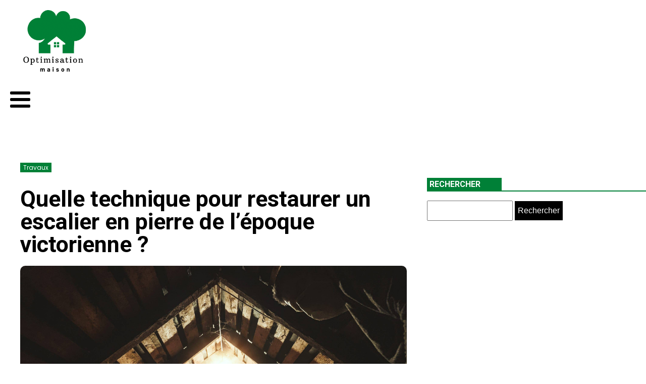

--- FILE ---
content_type: text/css; charset=utf-8
request_url: https://optimisationmaison.fr/wp-content/cache/min/1/wp-content/uploads/oxygen/css/22.css?ver=1748933582
body_size: -335
content:
#div_block-29-29{width:65%}#div_block-30-29{width:35%}@media (max-width:991px){#new_columns-28-29>.ct-div-block{width:100%!important}}#headline-38-29{font-size:45px;line-height:1;margin-top:30px}#text_block-36-29{font-size:12px;background-color:#008037;padding-left:6px;padding-right:6px;color:#fff;text-transform:capitalize}#image-42-29{margin-top:20px;margin-bottom:20px}

--- FILE ---
content_type: text/css; charset=utf-8
request_url: https://optimisationmaison.fr/wp-content/cache/min/1/wp-content/uploads/oxygen/css/universal.css?ver=1748932434
body_size: 5502
content:
.ct-section{width:100%;background-size:cover;background-repeat:repeat}.ct-section>.ct-section-inner-wrap{display:flex;flex-direction:column;align-items:flex-start}.ct-div-block{display:flex;flex-wrap:nowrap;flex-direction:column;align-items:flex-start}.ct-new-columns{display:flex;width:100%;flex-direction:row;align-items:stretch;justify-content:center;flex-wrap:wrap}.ct-link-text{display:inline-block}.ct-link{display:flex;flex-wrap:wrap;text-align:center;text-decoration:none;flex-direction:column;align-items:center;justify-content:center}.ct-link-button{display:inline-block;text-align:center;text-decoration:none}.ct-link-button{background-color:#1e73be;border:1px solid #1e73be;color:#fff;padding:10px 16px}.ct-image{max-width:100%}.ct-fancy-icon>svg{width:55px;height:55px}.ct-inner-content{width:100%}.ct-slide{display:flex;flex-wrap:wrap;text-align:center;flex-direction:column;align-items:center;justify-content:center}.ct-nestable-shortcode{display:flex;flex-wrap:nowrap;flex-direction:column;align-items:flex-start}.oxy-comments{width:100%;text-align:left}.oxy-comment-form{width:100%}.oxy-login-form{width:100%}.oxy-search-form{width:100%}.oxy-tabs-contents{display:flex;width:100%;flex-wrap:nowrap;flex-direction:column;align-items:flex-start}.oxy-tab{display:flex;flex-wrap:nowrap;flex-direction:column;align-items:flex-start}.oxy-tab-content{display:flex;width:100%;flex-wrap:nowrap;flex-direction:column;align-items:flex-start}.oxy-testimonial{width:100%}.oxy-icon-box{width:100%}.oxy-pricing-box{width:100%}.oxy-posts-grid{width:100%}.oxy-gallery{width:100%}.ct-slider{width:100%}.oxy-tabs{display:flex;flex-wrap:nowrap;flex-direction:row;align-items:stretch}.ct-modal{flex-direction:column;align-items:flex-start}.ct-span{display:inline-block;text-decoration:inherit}.ct-widget{width:100%}.oxy-dynamic-list{width:100%}@media screen and (-ms-high-contrast:active),(-ms-high-contrast:none){.ct-div-block,.oxy-post-content,.ct-text-block,.ct-headline,.oxy-rich-text,.ct-link-text{max-width:100%}img{flex-shrink:0}body *{min-height:1px}}.oxy-testimonial{flex-direction:row;align-items:center}.oxy-testimonial .oxy-testimonial-photo-wrap{order:1}.oxy-testimonial .oxy-testimonial-photo{width:125px;height:125px;margin-right:20px}.oxy-testimonial .oxy-testimonial-photo-wrap,.oxy-testimonial .oxy-testimonial-author-wrap,.oxy-testimonial .oxy-testimonial-content-wrap{align-items:flex-start;text-align:left}.oxy-testimonial .oxy-testimonial-text{margin-bottom:8px;font-size:21px;line-height:1.4;-webkit-font-smoothing:subpixel-antialiased}.oxy-testimonial .oxy-testimonial-author{font-size:18px;-webkit-font-smoothing:subpixel-antialiased}.oxy-testimonial .oxy-testimonial-author-info{font-size:12px;-webkit-font-smoothing:subpixel-antialiased}.oxy-icon-box{text-align:left;flex-direction:column}.oxy-icon-box .oxy-icon-box-icon{margin-bottom:12px;align-self:flex-start}.oxy-icon-box .oxy-icon-box-heading{font-size:21px;margin-bottom:12px}.oxy-icon-box .oxy-icon-box-text{font-size:16px;margin-bottom:12px;align-self:flex-start}.oxy-icon-box .oxy-icon-box-link{margin-top:20px}.oxy-pricing-box .oxy-pricing-box-section{padding-top:20px;padding-left:20px;padding-right:20px;padding-bottom:20px;text-align:center}.oxy-pricing-box .oxy-pricing-box-section.oxy-pricing-box-price{justify-content:center}.oxy-pricing-box .oxy-pricing-box-section.oxy-pricing-box-graphic{justify-content:center}.oxy-pricing-box .oxy-pricing-box-title-title{font-size:48px}.oxy-pricing-box .oxy-pricing-box-title-subtitle{font-size:24px}.oxy-pricing-box .oxy-pricing-box-section.oxy-pricing-box-price{flex-direction:row}.oxy-pricing-box .oxy-pricing-box-currency{font-size:28px}.oxy-pricing-box .oxy-pricing-box-amount-main{font-size:80px;line-height:.7}.oxy-pricing-box .oxy-pricing-box-amount-decimal{font-size:13px}.oxy-pricing-box .oxy-pricing-box-term{font-size:16px}.oxy-pricing-box .oxy-pricing-box-sale-price{font-size:12px;color:rgba(0,0,0,.5);margin-bottom:20px}.oxy-pricing-box .oxy-pricing-box-section.oxy-pricing-box-content{font-size:16px;color:rgba(0,0,0,.5)}.oxy-pricing-box .oxy-pricing-box-section.oxy-pricing-box-cta{justify-content:center}.oxy-progress-bar .oxy-progress-bar-background{background-color:#000;background-image:linear-gradient(-45deg,rgba(255,255,255,.12) 25%,transparent 25%,transparent 50%,rgba(255,255,255,.12) 50%,rgba(255,255,255,.12) 75%,transparent 75%,transparent);animation:none 0s paused}.oxy-progress-bar .oxy-progress-bar-progress-wrap{width:85%}.oxy-progress-bar .oxy-progress-bar-progress{background-color:#6af;padding:40px;animation:none 0s paused,none 0s paused;background-image:linear-gradient(-45deg,rgba(255,255,255,.12) 25%,transparent 25%,transparent 50%,rgba(255,255,255,.12) 50%,rgba(255,255,255,.12) 75%,transparent 75%,transparent)}.oxy-progress-bar .oxy-progress-bar-overlay-text{font-size:30px;font-weight:900;-webkit-font-smoothing:subpixel-antialiased}.oxy-progress-bar .oxy-progress-bar-overlay-percent{font-size:12px}.ct-slider .unslider-nav ol li{border-color:#fff}.ct-slider .unslider-nav ol li.unslider-active{background-color:#fff}.ct-slider .ct-slide{padding:0}.oxy-superbox .oxy-superbox-secondary,.oxy-superbox .oxy-superbox-primary{transition-duration:0.5s}.oxy-shape-divider{width:0;height:0}.oxy_shape_divider svg{width:100%}.oxy-pro-menu .oxy-pro-menu-container:not(.oxy-pro-menu-open-container):not(.oxy-pro-menu-off-canvas-container) .sub-menu{box-shadow:px px px px}.oxy-pro-menu .oxy-pro-menu-show-dropdown .oxy-pro-menu-list .menu-item-has-children>a svg{transition-duration:0.4s}.oxy-pro-menu .oxy-pro-menu-show-dropdown .oxy-pro-menu-list .menu-item-has-children>a div{margin-left:0}.oxy-pro-menu .oxy-pro-menu-mobile-open-icon svg{width:30px;height:30px}.oxy-pro-menu .oxy-pro-menu-mobile-open-icon{padding-top:15px;padding-right:15px;padding-bottom:15px;padding-left:15px}.oxy-pro-menu .oxy-pro-menu-mobile-open-icon,.oxy-pro-menu .oxy-pro-menu-mobile-open-icon svg{transition-duration:0.4s}.oxy-pro-menu .oxy-pro-menu-mobile-close-icon{top:20px;left:20px}.oxy-pro-menu .oxy-pro-menu-mobile-close-icon svg{width:24px;height:24px}.oxy-pro-menu .oxy-pro-menu-mobile-close-icon,.oxy-pro-menu .oxy-pro-menu-mobile-close-icon svg{transition-duration:0.4s}.oxy-pro-menu .oxy-pro-menu-container.oxy-pro-menu-off-canvas-container,.oxy-pro-menu .oxy-pro-menu-container.oxy-pro-menu-open-container{background-color:#fff}.oxy-pro-menu .oxy-pro-menu-off-canvas-container,.oxy-pro-menu .oxy-pro-menu-open-container{background-image:url()}.oxy-pro-menu .oxy-pro-menu-off-canvas-container .oxy-pro-menu-list .menu-item-has-children>a svg,.oxy-pro-menu .oxy-pro-menu-open-container .oxy-pro-menu-list .menu-item-has-children>a svg{font-size:24px}.oxy-pro-menu .oxy-pro-menu-dropdown-links-toggle.oxy-pro-menu-open-container .menu-item-has-children ul,.oxy-pro-menu .oxy-pro-menu-dropdown-links-toggle.oxy-pro-menu-off-canvas-container .menu-item-has-children ul{background-color:rgba(0,0,0,.2);border-top-style:solid}.oxy-pro-menu .oxy-pro-menu-container:not(.oxy-pro-menu-open-container):not(.oxy-pro-menu-off-canvas-container) .oxy-pro-menu-list{flex-direction:row}.oxy-pro-menu .oxy-pro-menu-container .menu-item a{text-align:left;justify-content:flex-start}.oxy-pro-menu .oxy-pro-menu-container.oxy-pro-menu-open-container .menu-item,.oxy-pro-menu .oxy-pro-menu-container.oxy-pro-menu-off-canvas-container .menu-item{align-items:flex-start}.oxy-pro-menu .oxy-pro-menu-off-canvas-container{top:0;bottom:0;right:auto;left:0}.oxy-pro-menu .oxy-pro-menu-container.oxy-pro-menu-open-container .oxy-pro-menu-list .menu-item a,.oxy-pro-menu .oxy-pro-menu-container.oxy-pro-menu-off-canvas-container .oxy-pro-menu-list .menu-item a{text-align:left;justify-content:flex-start}.oxy-site-navigation{--oxynav-brand-color:#4831B0;--oxynav-neutral-color:#FFFFFF;--oxynav-activehover-color:#EFEDF4;--oxynav-background-color:#4831B0;--oxynav-border-radius:0px;--oxynav-other-spacing:8px;--oxynav-transition-duration:0.3s;--oxynav-transition-timing-function:cubic-bezier(.84,.05,.31,.93)}.oxy-site-navigation .oxy-site-navigation__mobile-close-wrapper{text-align:left}.oxy-site-navigation>ul{left:0}.oxy-site-navigation{--oxynav-animation-name:none}.oxy-site-navigation>ul:not(.open)>li[data-cta='true']:nth-last-child(1){background-color:var(--oxynav-brand-color);transition:var(--oxynav-transition-duration);margin-left:var(--oxynav-other-spacing);border:none}.oxy-site-navigation>ul:not(.open)>li[data-cta='true']:nth-last-child(2){background:transparent;border:1px solid currentColor;transition:var(--oxynav-transition-duration);margin-left:var(--oxynav-other-spacing)}.oxy-site-navigation>ul:not(.open)>li[data-cta='true']:nth-last-child(2):not(:hover)>img{filter:invert(0)!important}.oxy-site-navigation>ul:not(.open)>li[data-cta='true']:hover{background-color:var(--oxynav-activehover-color)}.oxy-site-navigation>ul:not(.open)>li[data-cta='true']:nth-last-child(1)>a{color:var(--oxynav-neutral-color)}.oxy-site-navigation>ul:not(.open)>li[data-cta='true']:nth-last-child(2)>a{color:var(--oxynav-brand-color)}.oxy-site-navigation>ul:not(.open)>li[data-cta='true']:hover>a{color:var(--oxynav-brand-color)}.oxy-site-navigation>ul:not(.open)>li[data-cta='true']:nth-last-child(1)>a::after{color:var(--oxynav-neutral-color)}.oxy-site-navigation>ul:not(.open)>li[data-cta='true']:nth-last-child(2)>a::after{color:var(--oxynav-brand-color)}.oxy-site-navigation>ul:not(.open)>li[data-cta='true']:hover>a::after{color:var(--oxynav-brand-color)}.oxy-site-navigation>ul:not(.open)>li[data-cta='true']>ul{display:none}.oxy-site-navigation>ul:not(.open)>li[data-cta='true']>button,.oxy-site-navigation>ul:not(.open)>li[data-cta='true']>ul{display:none}.ct-section-inner-wrap,.oxy-header-container{max-width:1120px}body{font-family:'Poppins'}body{line-height:1.6;font-size:16px;font-weight:400;color:#000}.oxy-nav-menu-hamburger-line{background-color:#000}h1,h2,h3,h4,h5,h6{font-family:'Roboto';font-size:64px}h2,h3,h4,h5,h6{font-size:24px}h3,h4,h5,h6{font-size:21px}h4,h5,h6{font-size:19px}h5,h6{font-size:16px}h6{font-size:14px}a{color:#0008ff;text-decoration:none}a:hover{color:#0008ff;text-decoration:none}.ct-link-text{text-decoration:}.ct-link{text-decoration:}.ct-link-button{border-radius:3px}.ct-section-inner-wrap{padding-top:75px;padding-right:20px;padding-bottom:75px;padding-left:20px}.ct-new-columns>.ct-div-block{padding-top:20px;padding-right:20px;padding-bottom:20px;padding-left:20px}.oxy-header-container{padding-right:20px;padding-left:20px}@media (max-width:992px){.ct-columns-inner-wrap{display:block!important}.ct-columns-inner-wrap:after{display:table;clear:both;content:""}.ct-column{width:100%!important;margin:0!important}.ct-columns-inner-wrap{margin:0!important}}.atomic-primary-heading{color:#2b2c27;font-size:64px;font-weight:400;line-height:1.1;margin-top:0;-webkit-font-smoothing:antialiased;-moz-osx-font-smoothing:grayscale}@media (max-width:767px){.atomic-primary-heading{font-size:56px}}@media (max-width:479px){.atomic-primary-heading{font-size:44px}}.atomic-other-single-content{-webkit-font-smoothing:antialiased;-moz-osx-font-smoothing:grayscale}.atomic-secondary-heading{color:#2b2c27;font-weight:400;font-size:56px;line-height:1.1;-webkit-font-smoothing:antialiased;-moz-osx-font-smoothing:grayscale}@media (max-width:1120px){.atomic-secondary-heading{font-size:52px}}@media (max-width:767px){.atomic-secondary-heading{font-size:44px}}@media (max-width:479px){.atomic-secondary-heading{font-size:40px}}.atomic-subheading{font-family:Roboto;color:#2b2c27;font-size:24px;line-height:1.6;font-weight:200;max-width:480px;-webkit-font-smoothing:antialiased;-moz-osx-font-smoothing:grayscale}@media (max-width:767px){.atomic-subheading{font-size:20px}}@media (max-width:479px){.atomic-subheading{font-size:18px}}.atomic-simple-article-content{-webkit-font-smoothing:antialiased;-moz-osx-font-smoothing:grayscale}.atomic-header-7-text{color:#3b3c38;font-size:14px;font-weight:400;line-height:1.4;text-align:right;-webkit-font-smoothing:antialiased;-moz-osx-font-smoothing:grayscale}@media (max-width:991px){.atomic-header-7-text{margin-top:12px}}.atomic-logo:hover{opacity:1}.atomic-logo{opacity:.8;transition-duration:0.5s;transition-timing-function:ease;transition-property:all}.atomic-medium-button:hover{background-color:#6799b2;color:#fff;border-top-color:#6799b2;border-right-color:#6799b2;border-bottom-color:#6799b2;border-left-color:#6799b2}.atomic-medium-button{background-color:#1e73be;border:1px solid #1e73be;color:#fff}.atomic-medium-button{background-color:#0008ff;color:#fff;font-size:16px;font-weight:700;line-height:1.2;padding-top:15px;padding-right:36px;padding-left:36px;padding-bottom:15px;letter-spacing:.25em;text-align:center;transition-duration:0.5s;transition-timing-function:ease;transition-property:all;border-top-color:#0008ff;border-right-color:#0008ff;border-bottom-color:#0008ff;border-left-color:#0008ff}.atomic-tritary-heading{color:#2b2c27;font-size:36px;font-weight:400;line-height:1.2;-webkit-font-smoothing:antialiased;-moz-osx-font-smoothing:grayscale}@media (max-width:767px){.atomic-tritary-heading{font-size:30px}}.atomic-footer-7-title{color:#fff;font-size:20px;font-weight:500;text-align:left;line-height:1.1;letter-spacing:.15em;margin-bottom:12px;margin-top:8px;-webkit-font-smoothing:antialiased;-moz-osx-font-smoothing:grayscale}.atomic-footer-7-link:hover{color:#fff}.atomic-footer-7-link{color:rgba(255,255,255,.75);font-size:14px;font-weight:400;line-height:1.1;letter-spacing:1px;margin-top:12px;margin-bottom:12px;transition-duration:0.5s;transition-timing-function:ease;transition-property:all;-webkit-font-smoothing:antialiased;-moz-osx-font-smoothing:grayscale}.atomic-footer-7-text{font-size:16px;font-weight:400;color:rgba(255,255,255,.75);margin-bottom:18px;margin-right:18px;margin-top:18px;line-height:1.4;-webkit-font-smoothing:antialiased;-moz-osx-font-smoothing:grayscale}.atomic-footer-7-small-link:hover{color:#fff}.atomic-footer-7-small-link{color:rgba(255,255,255,.5);font-size:12px;font-weight:400;line-height:1.6;text-align:right;margin-left:24px;transition-duration:0.5s;transition-timing-function:ease;transition-property:all;-webkit-font-smoothing:antialiased;-moz-osx-font-smoothing:grayscale}.atomic-primary-button:hover{background-color:#6799b2;color:#fff}.atomic-primary-button{font-family:Poppins;background-color:#0008ff;padding-top:20px;padding-bottom:20px;padding-left:48px;padding-right:48px;font-size:20px;color:#fff;font-weight:700;line-height:1.2;letter-spacing:.25em;text-align:center;-webkit-font-smoothing:antialiased;-moz-osx-font-smoothing:grayscale;transition-duration:0.5s;transition-timing-function:ease;transition-property:all;text-transform:none;text-decoration:none;font-style:normal}@media (max-width:991px){.atomic-primary-button{padding-top:16px;padding-left:36px;padding-right:36px;padding-bottom:16px}}@media (max-width:767px){.atomic-primary-button{font-size:18px}}@media (max-width:479px){.atomic-primary-button{font-size:16px}}.atomic-small-text{font-family:Poppins;color:#898989;font-size:12px;font-weight:300;line-height:1.6;-webkit-font-smoothing:antialiased;-moz-osx-font-smoothing:grayscale}.atomic-content-29-wrapper{width:100%;background-color:#fff;padding-top:40px;padding-left:40px;padding-right:40px;padding-bottom:40px;text-align:left;box-shadow:0 12px 24px rgba(86,109,143,.1)}.atomic-content-29-wrapper:not(.ct-section):not(.oxy-easy-posts),.atomic-content-29-wrapper.oxy-easy-posts .oxy-posts,.atomic-content-29-wrapper.ct-section .ct-section-inner-wrap{display:flex;flex-direction:column;align-items:flex-start}.atomic-content-29-icon{color:#566d8f}.atomic-content-29-icon>svg{width:30px;height:30px}.atomic-content-29-icon{margin-bottom:12px}.atomic-content-29-title{color:#566d8f;font-size:20px;font-weight:500;line-height:1.1;letter-spacing:.12em;text-align:left;margin-bottom:12px;-webkit-font-smoothing:antialiased;-moz-osx-font-smoothing:grayscale}.atomic-content-29-text{color:#3b3c38;font-size:18px;font-weight:400;line-height:1.6;margin-bottom:32px;-webkit-font-smoothing:antialiased;-moz-osx-font-smoothing:grayscale}.atomic-medium-button-outline:hover{color:#008037}.atomic-medium-button-outline{color:#0008ff;border-top-width:2px;border-right-width:2px;border-bottom-width:2px;border-left-width:2px;border-top-style:solid;border-right-style:solid;border-bottom-style:solid;border-left-style:solid;padding-top:13px;padding-bottom:13px;padding-right:34px;padding-left:34px;font-size:16px;font-weight:600;text-align:center;line-height:1.2;letter-spacing:.2em;transition-duration:0.5s;transition-timing-function:ease;transition-property:all}.atomic-hero-1-iconbox-icon{color:#008037}.atomic-hero-1-iconbox-icon>svg{width:30px;height:30px}.atomic-hero-1-iconbox-icon{margin-bottom:12px}.atomic-hero-1-iconbox-title{color:#566d8f;font-size:20px;font-weight:500;letter-spacing:.1em;line-height:1.2;margin-bottom:6px;-webkit-font-smoothing:antialiased;-moz-osx-font-smoothing:grayscale}.atomic-hero-1-iconbox-text{font-size:16px;font-weight:400;line-height:1.4;color:#3b3c38;margin-bottom:48px;-webkit-font-smoothing:antialiased;-moz-osx-font-smoothing:grayscale}.atomic-content-27-wrapper{box-shadow:0 12px 24px rgba(86,109,143,.1)}.atomic-content-27-checklist-wrapper{width:100%;margin-bottom:18px}.atomic-content-27-checklist-wrapper:not(.ct-section):not(.oxy-easy-posts),.atomic-content-27-checklist-wrapper.oxy-easy-posts .oxy-posts,.atomic-content-27-checklist-wrapper.ct-section .ct-section-inner-wrap{display:flex;flex-direction:row;flex-wrap:nowrap;align-items:center}.atomic-content-27-icon{color:#0008ff}.atomic-content-27-icon>svg{width:24px;height:24px}.atomic-content-27-icon{color:#0008ff;margin-right:8px}.atomic-content-27-text{color:#3b3c38;font-size:18px;font-weight:400;text-align:left;-webkit-font-smoothing:antialiased;-moz-osx-font-smoothing:grayscale}.atomic-pricing-6-column:last-child{border-right-style:solid}.atomic-pricing-6-column{text-align:center;border-top-style:solid;border-right-style:none;border-bottom-style:solid;border-left-style:solid;border-top-width:1px;border-right-width:1px;border-bottom-width:1px;border-left-width:1px;border-top-color:#ddd;border-right-color:#ddd;border-bottom-color:#ddd;border-left-color:#ddd}.atomic-pricing-6-column:not(.ct-section):not(.oxy-easy-posts),.atomic-pricing-6-column.oxy-easy-posts .oxy-posts,.atomic-pricing-6-column.ct-section .ct-section-inner-wrap{display:flex;flex-direction:column;align-items:center}@media (max-width:991px){.atomic-pricing-6-column{border-bottom-style:none}}.atomic-pricing-6-icon{color:#566d8f}.atomic-pricing-6-icon>svg{width:42px;height:42px}.atomic-pricing-6-icon{margin-bottom:16px}.atomic-pricing-6-title{color:#566d8f;font-size:20px;font-weight:500;line-height:1.1;letter-spacing:.5px;margin-bottom:12px;-webkit-font-smoothing:antialiased;-moz-osx-font-smoothing:grayscale}.atomic-pricing-6-cost{margin-top:0;color:#0008ff;font-size:48px;font-weight:700;line-height:1.1;letter-spacing:.5px}.atomic-pricing-6-small-text{color:#898989;font-size:12px;font-weight:400;margin-bottom:24px;-webkit-font-smoothing:antialiased;-moz-osx-font-smoothing:grayscale}.atomic-pricing-6-text{color:#898989;font-size:14px;font-weight:400;line-height:1.4;padding-top:12px;padding-bottom:12px;width:100%;border-top-style:solid;border-top-width:1px;border-top-color:#ddd;margin-bottom:0;-webkit-font-smoothing:antialiased;-moz-osx-font-smoothing:grayscale}.atomic-outline-button:hover{background-color:transparent;color:#6799b2;border-top-color:#008037;border-right-color:#008037;border-bottom-color:#008037;border-left-color:#008037}.atomic-outline-button{background-color:transparent;border:1px solid #008037;color:#008037;padding:9px 15px}.atomic-outline-button{font-family:Poppins;font-weight:700;border-top-style:solid;border-right-style:solid;border-bottom-style:solid;border-left-style:solid;text-align:center;line-height:1.2;border-top-width:3px;border-right-width:3px;border-bottom-width:3px;border-left-width:3px;border-top-color:#008037;border-right-color:#008037;border-bottom-color:#008037;border-left-color:#008037;padding-left:46px;padding-right:46px;padding-top:18px;padding-bottom:18px;color:#0008ff;background-color:transparent;font-size:20px;margin-right:2px;-webkit-font-smoothing:antialiased;-moz-osx-font-smoothing:grayscale;letter-spacing:.25em;transition-duration:0.5s;transition-timing-function:ease;transition-property:all;text-transform:none;font-style:normal;text-decoration:none}@media (max-width:991px){.atomic-outline-button{padding-top:14px;padding-bottom:14px;padding-right:34px;padding-left:34px}}@media (max-width:767px){.atomic-outline-button{font-size:18px}}@media (max-width:479px){.atomic-outline-button{font-size:16px}}.atomic-iconblock-21-title{color:#566d8f;font-size:20px;font-weight:500;line-height:1.2;margin-bottom:8px;letter-spacing:.12em;-webkit-font-smoothing:antialiased;-moz-osx-font-smoothing:grayscale}.atomic-iconblock-21-text{margin-bottom:57px;font-size:18px;color:#2b2c27;line-height:1.6;-webkit-font-smoothing:antialiased;-moz-osx-font-smoothing:grayscale}.atomic-testimonial-7-wrapper{background-color:#fff;width:100%;padding-left:40px;padding-right:40px;padding-bottom:40px;padding-top:40px;height:100%;box-shadow:0 20px 40px rgba(0,0,0,.1)}.atomic-testimonial-7-wrapper:not(.ct-section):not(.oxy-easy-posts),.atomic-testimonial-7-wrapper.oxy-easy-posts .oxy-posts,.atomic-testimonial-7-wrapper.ct-section .ct-section-inner-wrap{display:flex;flex-direction:row;flex-wrap:wrap;align-items:center}.atomic-testimonial-7-text{font-size:18px;color:#3b3c38;font-weight:300;line-height:1.6;text-align:left;font-style:italic;margin-bottom:32px;-webkit-font-smoothing:antialiased;-moz-osx-font-smoothing:grayscale}.atomic-testimonial-7-avatar{width:60px;border-radius:100%;margin-right:12px}.atomic-testimonial-7-author{font-size:20px;font-weight:600;color:#566d8f;line-height:1.1;letter-spacing:.12em;-webkit-font-smoothing:antialiased;-moz-osx-font-smoothing:grayscale}.atomic-iconblock-2-column{text-align:left}.atomic-iconblock-2-column:not(.ct-section):not(.oxy-easy-posts),.atomic-iconblock-2-column.oxy-easy-posts .oxy-posts,.atomic-iconblock-2-column.ct-section .ct-section-inner-wrap{display:flex;flex-direction:column;align-items:flex-start}.atomic-iconblock-2-icon{color:#566d8f}.atomic-iconblock-2-icon>svg{width:30px;height:30px}.atomic-iconblock-2-icon{margin-top:20px;margin-bottom:16px}.atomic-iconblock-2-title{color:#566d8f;font-size:20px;font-weight:500;line-height:1.1;letter-spacing:.12em;margin-bottom:8px;-webkit-font-smoothing:antialiased;-moz-osx-font-smoothing:grayscale}.atomic-iconblock-2-text{font-size:18px;color:#3b3c38;font-weight:400;margin-bottom:16px;line-height:1.6;-webkit-font-smoothing:antialiased;-moz-osx-font-smoothing:grayscale}.atomic-iconbox-2-link:after{content:"\00bb";margin-left:6px}.atomic-iconbox-2-link:hover{color:#566d8f;text-decoration:none}.atomic-iconbox-2-link{color:#6799b2;font-size:16px;text-decoration:none;line-height:1.4;margin-bottom:20px;-webkit-font-smoothing:antialiased;-moz-osx-font-smoothing:grayscale}.atomic-showcase-9-title{font-size:20px;color:#566d8f;font-weight:500;line-height:1.1;letter-spacing:.12em;margin-bottom:12px;-webkit-font-smoothing:antialiased;-moz-osx-font-smoothing:grayscale}.atomic-showcase-9-text{font-size:18px;color:#3b3c38;font-weight:400;line-height:1.6;max-width:480px;margin-bottom:24px;-webkit-font-smoothing:antialiased;-moz-osx-font-smoothing:grayscale}.atomic-showcase-9-wrapper{width:100%;background-color:#fff;padding-top:60px;padding-left:60px;padding-right:60px;padding-bottom:60px;text-align:left;box-shadow:0 20px 40px rgba(0,0,0,.1)}.atomic-showcase-9-wrapper:not(.ct-section):not(.oxy-easy-posts),.atomic-showcase-9-wrapper.oxy-easy-posts .oxy-posts,.atomic-showcase-9-wrapper.ct-section .ct-section-inner-wrap{display:flex;flex-direction:column;align-items:flex-start}@media (max-width:991px){.atomic-showcase-9-wrapper{padding-top:40px;padding-left:40px;padding-right:40px;padding-bottom:40px}}.atomic-slider-6-image-column{text-align:center}.atomic-slider-6-image-column:not(.ct-section):not(.oxy-easy-posts),.atomic-slider-6-image-column.oxy-easy-posts .oxy-posts,.atomic-slider-6-image-column.ct-section .ct-section-inner-wrap{display:flex;flex-direction:column;align-items:center}.atomic-slider-6-text-column{text-align:left}.atomic-slider-6-text-column:not(.ct-section):not(.oxy-easy-posts),.atomic-slider-6-text-column.oxy-easy-posts .oxy-posts,.atomic-slider-6-text-column.ct-section .ct-section-inner-wrap{display:flex;flex-direction:column;align-items:flex-start}@media (max-width:767px){.atomic-slider-6-text-column{text-align:center}.atomic-slider-6-text-column:not(.ct-section):not(.oxy-easy-posts),.atomic-slider-6-text-column.oxy-easy-posts .oxy-posts,.atomic-slider-6-text-column.ct-section .ct-section-inner-wrap{display:flex;flex-direction:column;align-items:center}}.atomic-slider-6-title{color:#566d8f;font-size:20px;font-weight:500;line-height:1.1;margin-bottom:8px;-webkit-font-smoothing:antialiased;-moz-osx-font-smoothing:grayscale;letter-spacing:.12em}.atomic-slider-6-text{color:#3b3c38;font-size:18px;font-weight:400;line-height:1.4;margin-bottom:24px;-webkit-font-smoothing:antialiased;-moz-osx-font-smoothing:grayscale}.atomic-pricing-4-icon{color:#566d8f}.atomic-pricing-4-icon>svg{width:30px;height:30px}.atomic-pricing-4-icon{margin-bottom:16px}.atomic-pricing-4-title{color:#566d8f;font-size:20px;font-weight:500;line-height:1.1;letter-spacing:.12em;margin-bottom:8px;-webkit-font-smoothing:antialiased;-moz-osx-font-smoothing:grayscale}.atomic-pricing-4-text{color:#3b3c38;font-size:18px;font-weight:400;text-align:left;line-height:1.6;margin-bottom:24px;-webkit-font-smoothing:antialiased;-moz-osx-font-smoothing:grayscale}.atomic-pricing-4-cost{color:#0008ff;font-size:48px;font-weight:700;line-height:1.1;letter-spacing:.5px;margin-bottom:4px;-webkit-font-smoothing:antialiased;-moz-osx-font-smoothing:grayscale;margin-top:auto}.atomic-pricing-4-small-text{color:#898989;font-size:12px;font-weight:400;line-height:1.4;text-align:left;margin-bottom:30px;-webkit-font-smoothing:antialiased;-moz-osx-font-smoothing:grayscale}.atomic-cta-7-wrapper{text-align:center}.atomic-cta-7-wrapper:not(.ct-section):not(.oxy-easy-posts),.atomic-cta-7-wrapper.oxy-easy-posts .oxy-posts,.atomic-cta-7-wrapper.ct-section .ct-section-inner-wrap{display:flex;flex-direction:column;align-items:center}.atomic-cta-7-icon{background-color:#eff4f7;border:1px solid #eff4f7;padding:24px;color:#6799b2}.atomic-cta-7-icon>svg{width:30px;height:30px}.atomic-cta-7-icon{margin-bottom:12px}.atomic-cta-7-text{font-size:18px;font-weight:400;color:#3b3c38;line-height:1.6;margin-top:12px;-webkit-font-smoothing:antialiased;-moz-osx-font-smoothing:grayscale;margin-bottom:auto}.atomic-content-20-image{background-color:#fff;box-shadow:0 20px 40px rgba(0,0,0,.1)}.atomic-hero-4-video{max-width:640px}.atomic-testimonial-11-wrapper{width:100%;text-align:center;padding-left:40px;padding-right:40px;padding-bottom:40px;margin-top:72px;background-color:#fff;height:100%;box-shadow:0 20px 40px rgba(0,0,0,.05)}.atomic-testimonial-11-wrapper:not(.ct-section):not(.oxy-easy-posts),.atomic-testimonial-11-wrapper.oxy-easy-posts .oxy-posts,.atomic-testimonial-11-wrapper.ct-section .ct-section-inner-wrap{display:flex;flex-direction:column;align-items:center}.atomic-testimonial-11-avatar{width:75%;border-radius:100%;margin-top:-60px;margin-bottom:24px}.atomic-testimonial-11-author{font-size:20px;font-weight:500;color:#566d8f;line-height:1.1;letter-spacing:.12em;margin-bottom:8px;-webkit-font-smoothing:antialiased;-moz-osx-font-smoothing:grayscale}.atomic-testimonial-11-small-text{color:#898989;font-size:14px;font-weight:300;line-height:1.4;-webkit-font-smoothing:antialiased;-moz-osx-font-smoothing:grayscale;margin-bottom:24px}.atomic-testimonial-11-text{color:#3b3c38;font-size:18px;font-weight:300;line-height:1.6;font-style:italic;margin-bottom:36px;-webkit-font-smoothing:antialiased;-moz-osx-font-smoothing:grayscale}.atomic-team-1-column{text-align:center;border-top-style:none;border-right-style:none;border-bottom-style:none;border-left-style:none;border-top-width:6px;border-right-width:6px;border-bottom-width:6px;border-left-width:6px;border-top-color:#eff4fb;border-right-color:#eff4fb;border-bottom-color:#eff4fb;border-left-color:#eff4fb}.atomic-team-1-column:not(.ct-section):not(.oxy-easy-posts),.atomic-team-1-column.oxy-easy-posts .oxy-posts,.atomic-team-1-column.ct-section .ct-section-inner-wrap{display:flex;flex-direction:column;align-items:center}.atomic-team-1-mate{margin-bottom:24px}.atomic-team-1-title{line-height:1.2;font-size:20px;color:#566d8f;font-weight:600;margin-bottom:4px;letter-spacing:.12em;-webkit-font-smoothing:antialiased;-moz-osx-font-smoothing:grayscale}.atomic-team-1-text{font-size:14px;line-height:1.6;color:#3b3c38;-webkit-font-smoothing:antialiased;-moz-osx-font-smoothing:grayscale;font-weight:300}.atomic-content-32-column{width:33.33%;border-top-style:solid;border-right-style:solid;border-bottom-style:solid;border-left-style:solid;border-top-width:1px;border-right-width:1px;border-bottom-width:1px;border-left-width:1px;border-top-color:#eff4f7;border-right-color:#eff4f7;border-bottom-color:#eff4f7;border-left-color:#eff4f7}.atomic-content-32-column:not(.ct-section):not(.oxy-easy-posts),.atomic-content-32-column.oxy-easy-posts .oxy-posts,.atomic-content-32-column.ct-section .ct-section-inner-wrap{display:flex;flex-direction:column;justify-content:space-between}@media (max-width:1120px){.atomic-content-32-column{}.atomic-content-32-column:not(.ct-section):not(.oxy-easy-posts),.atomic-content-32-column.oxy-easy-posts .oxy-posts,.atomic-content-32-column.ct-section .ct-section-inner-wrap{display:flex}}@media (max-width:767px){.atomic-content-32-column{width:100%}.atomic-content-32-column:not(.ct-section):not(.oxy-easy-posts),.atomic-content-32-column.oxy-easy-posts .oxy-posts,.atomic-content-32-column.ct-section .ct-section-inner-wrap{display:flex;flex-direction:column}}.atomic-content-32-image{width:auto}.atomic-content-32-text-wrapper{width:100%;background-color:#fff;padding-top:47px;padding-left:40px;padding-right:40px;padding-bottom:47px;text-align:center;flex-grow:1}.atomic-content-32-text-wrapper:not(.ct-section):not(.oxy-easy-posts),.atomic-content-32-text-wrapper.oxy-easy-posts .oxy-posts,.atomic-content-32-text-wrapper.ct-section .ct-section-inner-wrap{display:flex;flex-direction:column;align-items:center;justify-content:center}@media (max-width:767px){.atomic-content-32-text-wrapper{padding-top:24px}}.atomic-content-32-icon{color:#008037}.atomic-content-32-icon>svg{width:42px;height:42px}.atomic-content-32-icon{margin-top:12px;margin-bottom:12px}@media (max-width:767px){.atomic-content-32-icon{}.atomic-content-32-icon:not(.ct-section):not(.oxy-easy-posts),.atomic-content-32-icon.oxy-easy-posts .oxy-posts,.atomic-content-32-icon.ct-section .ct-section-inner-wrap{flex-direction:unset}}.atomic-content-32-title{color:#566d8f;font-size:20px;font-weight:500;line-height:1.1;letter-spacing:.5px;margin-bottom:8px;margin-top:6px;-webkit-font-smoothing:antialiased;-moz-osx-font-smoothing:grayscale}.atomic-content-32-small-text{font-family:Poppins;color:#898989;margin-bottom:8px;font-weight:400;-webkit-font-smoothing:antialiased;-moz-osx-font-smoothing:grayscale}.atomic-content-32-text{color:#3b3c38;font-size:18px;font-weight:400;line-height:1.6;text-align:center;margin-bottom:16px;-webkit-font-smoothing:antialiased;-moz-osx-font-smoothing:grayscale}.atomic-iconblock-18-icon{background-color:#6799b2;border:1px solid #6799b2;padding:24px;color:#fff}.atomic-iconblock-18-icon>svg{width:30px;height:30px}.atomic-iconblock-18-icon{margin-bottom:12px}.atomic-iconblock-18-title{color:#566d8f;font-size:20px;font-weight:500;line-height:1.1;letter-spacing:.5px;margin-top:8px;margin-bottom:12px;-webkit-font-smoothing:antialiased;-moz-osx-font-smoothing:grayscale}.atomic-iconblock-18-text{font-size:18px;font-weight:400;color:#3b3c38;line-height:1.6;margin-bottom:18px;-webkit-font-smoothing:antialiased;-moz-osx-font-smoothing:grayscale}.atomic-content-26-columns{margin-bottom:75px}.atomic-content-26-title{color:#566d8f;font-size:24px;font-weight:500;line-height:1.1;letter-spacing:.12em;margin-bottom:12px;-webkit-font-smoothing:antialiased;-moz-osx-font-smoothing:grayscale}.atomic-content-26-text{color:#3b3c38;font-size:18px;line-height:1.6;margin-bottom:18px;-webkit-font-smoothing:antialiased;-moz-osx-font-smoothing:grayscale}.atomic-testimonial-10-author{font-weight:500;font-size:20px;color:#566d8f;line-height:1.1;letter-spacing:.12em;margin-bottom:8px;-webkit-font-smoothing:antialiased;-moz-osx-font-smoothing:grayscale}.atomic-testimonial-10-small-text{color:#898989;font-size:12px;font-weight:400;line-height:1.4;margin-bottom:24px;-webkit-font-smoothing:antialiased;-moz-osx-font-smoothing:grayscale}.atomic-content-25-title{color:#566d8f;font-size:20px;font-weight:500;line-height:1.2;margin-bottom:4px;letter-spacing:.12em;-webkit-font-smoothing:antialiased;-moz-osx-font-smoothing:grayscale}.atomic-content-25-small-text{color:#898989;font-size:14px;font-weight:400;line-height:1.4;margin-bottom:6px;-webkit-font-smoothing:antialiased;-moz-osx-font-smoothing:grayscale}.atomic-content-25-progress-bar{width:100%;background-color:#eff4f7;margin-bottom:18px;overflow:hidden;padding-bottom:0}.atomic-content-25-percent{color:#fff;font-weight:700;background-color:#0008ff;padding-right:20px;padding-left:20px;text-align:right;padding-top:4px;padding-bottom:4px}.atomic-iconblock-17-icon{color:#566d8f}.atomic-iconblock-17-icon>svg{width:30px;height:30px}.atomic-iconblock-17-icon{margin-bottom:16px}.atomic-iconblock-17-title{font-size:20px;font-weight:500;color:#566d8f;line-height:1.1;letter-spacing:.12em;margin-bottom:8px;-webkit-font-smoothing:antialiased;-moz-osx-font-smoothing:grayscale}.atomic-iconblock-17-text{font-size:18px;color:#3b3c38;font-weight:400;margin-bottom:48px;line-height:1.6;-webkit-font-smoothing:antialiased;-moz-osx-font-smoothing:grayscale}.atomic-iconblock-20-icon{color:#008037}.atomic-iconblock-20-icon>svg{width:30px;height:30px}.atomic-iconblock-20-icon{margin-bottom:16px}.atomic-iconblock-20-title{color:#566d8f;font-size:20px;font-weight:500;line-height:1.1;letter-spacing:.12em;margin-bottom:8px;-webkit-font-smoothing:antialiased;-moz-osx-font-smoothing:grayscale}.atomic-iconblock-20-text{font-size:18px;color:#2b2c27;font-weight:400;line-height:1.6;margin-bottom:47px;-webkit-font-smoothing:antialiased;-moz-osx-font-smoothing:grayscale}.atomic-iconblock-21-icon{color:#566d8f}.atomic-iconblock-21-icon>svg{width:30px;height:30px}.atomic-iconblock-21-icon{margin-bottom:16px}.atomic-content-23-wrapper{width:100%;background-color:#fff;padding-top:36px;padding-left:36px;padding-right:36px;padding-bottom:36px;text-align:center;box-shadow:0 20px 40px rgba(0,0,0,.1)}.atomic-content-23-wrapper:not(.ct-section):not(.oxy-easy-posts),.atomic-content-23-wrapper.oxy-easy-posts .oxy-posts,.atomic-content-23-wrapper.ct-section .ct-section-inner-wrap{display:flex;flex-direction:column;align-items:center}.atomic-content-23-title{color:#566d8f;font-size:20px;font-weight:500;line-height:1.4;margin-bottom:8px;-webkit-font-smoothing:antialiased;-moz-osx-font-smoothing:grayscale;letter-spacing:.12em}.atomic-content-23-text{color:#3b3c38;font-size:18px;font-weight:200;line-height:1.6;margin-bottom:36px;-webkit-font-smoothing:antialiased;-moz-osx-font-smoothing:grayscale}.atomic-small-button-outline:hover{color:#6799b2}.atomic-small-button-outline{font-weight:700;color:#0008ff;font-size:14px;line-height:1.2;letter-spacing:.25em;text-align:center;border-top-style:solid;border-right-style:solid;border-bottom-style:solid;border-left-style:solid;border-top-width:2px;border-right-width:2px;border-bottom-width:2px;border-left-width:2px;padding-top:8px;padding-bottom:9px;padding-left:24px;padding-right:24px;transition-duration:0.5s;transition-timing-function:ease;transition-property:all}.atomic-content-30-column{text-align:left}.atomic-content-30-column:not(.ct-section):not(.oxy-easy-posts),.atomic-content-30-column.oxy-easy-posts .oxy-posts,.atomic-content-30-column.ct-section .ct-section-inner-wrap{display:flex;flex-direction:column;align-items:flex-start}.atomic-content-30-wrapper{width:100%;background-color:#eff4fb;text-align:center}.atomic-content-30-wrapper:not(.ct-section):not(.oxy-easy-posts),.atomic-content-30-wrapper.oxy-easy-posts .oxy-posts,.atomic-content-30-wrapper.ct-section .ct-section-inner-wrap{display:flex;flex-direction:column;align-items:center;justify-content:center}.atomic-content-30-popup:hover{opacity:1}.atomic-content-30-popup{padding-top:60px;padding-bottom:60px;padding-left:60px;padding-right:60px;background-color:rgba(86,109,143,.8);width:100%;text-align:center;opacity:0}.atomic-content-30-popup:not(.ct-section):not(.oxy-easy-posts),.atomic-content-30-popup.oxy-easy-posts .oxy-posts,.atomic-content-30-popup.ct-section .ct-section-inner-wrap{display:flex;flex-direction:column;align-items:center}.atomic-small-button:hover{background-color:#6799b2;color:#fff}.atomic-small-button{background-color:#1e73be;border:1px solid #1e73be;color:#fff}.atomic-small-button{background-color:#0008ff;font-size:14px;font-weight:700;color:#fff;padding-right:18px;padding-top:10px;padding-bottom:10px;line-height:1.2;letter-spacing:1px;-webkit-font-smoothing:antialiased;-moz-osx-font-smoothing:grayscale;text-align:center;padding-left:18px;transition-duration:0.5s;transition-timing-function:ease;transition-property:all}.atomic-content-30-text{color:#3b3c38;font-size:18px;font-weight:400;line-height:1.6;margin-top:12px;-webkit-font-smoothing:antialiased;-moz-osx-font-smoothing:grayscale}.atomic-iconblock-5-column{text-align:center}.atomic-iconblock-5-column:not(.ct-section):not(.oxy-easy-posts),.atomic-iconblock-5-column.oxy-easy-posts .oxy-posts,.atomic-iconblock-5-column.ct-section .ct-section-inner-wrap{display:flex;flex-direction:column;align-items:center}.atomic-iconblock-5-icon{background-color:#eff4f7;border:1px solid #eff4f7;padding:24px;color:#566d8f}.atomic-iconblock-5-icon>svg{width:30px;height:30px}.atomic-iconblock-5-icon{margin-bottom:16px}.atomic-iconblock-5-title{font-size:20px;color:#566d8f;font-weight:500;line-height:1.1;letter-spacing:.12em;margin-bottom:8px;-webkit-font-smoothing:antialiased;-moz-osx-font-smoothing:grayscale}.atomic-iconbox-5-text{font-size:18px;font-weight:400;color:#3b3c38;line-height:1.6;margin-bottom:16px;-webkit-font-smoothing:antialiased;-moz-osx-font-smoothing:grayscale}.atomic-showcase-7-image{width:33.33%}@media (max-width:991px){.atomic-showcase-7-image{width:50%}}@media (max-width:479px){.atomic-showcase-7-image{width:100%}}@media (max-width:991px){.atomic-content-31-text-column{width:NaNpx}}.atomic-content-31-wrapper{width:100%;background-color:#fff;padding-top:40px;padding-left:40px;padding-right:40px;padding-bottom:40px;text-align:left;box-shadow:0 20px 40px rgba(0,0,0,.1)}.atomic-content-31-title{font-size:20px;color:#566d8f;font-weight:500;line-height:1.1;letter-spacing:.12em;margin-bottom:8px;-webkit-font-smoothing:antialiased;-moz-osx-font-smoothing:grayscale}.atomic-content-31-small-text{font-size:14px;color:#898989;font-weight:400;margin-bottom:16px;-webkit-font-smoothing:antialiased;-moz-osx-font-smoothing:grayscale}.atomic-content-31-text{color:#3b3c38;font-size:18px;font-weight:400;line-height:1.6;-webkit-font-smoothing:antialiased;-moz-osx-font-smoothing:grayscale}.atomic-content-31-middle-column{text-align:center;position:relative}.atomic-content-31-middle-column:not(.ct-section):not(.oxy-easy-posts),.atomic-content-31-middle-column.oxy-easy-posts .oxy-posts,.atomic-content-31-middle-column.ct-section .ct-section-inner-wrap{display:flex;flex-direction:column;flex-wrap:nowrap;align-items:center;justify-content:flex-start}@media (max-width:991px){.atomic-content-31-middle-column{text-align:left}.atomic-content-31-middle-column:not(.ct-section):not(.oxy-easy-posts),.atomic-content-31-middle-column.oxy-easy-posts .oxy-posts,.atomic-content-31-middle-column.ct-section .ct-section-inner-wrap{display:flex;flex-direction:column;align-items:flex-start}}@media (max-width:767px){.atomic-content-31-middle-column{text-align:center}.atomic-content-31-middle-column:not(.ct-section):not(.oxy-easy-posts),.atomic-content-31-middle-column.oxy-easy-posts .oxy-posts,.atomic-content-31-middle-column.ct-section .ct-section-inner-wrap{display:flex;flex-direction:column;align-items:center;justify-content:center}}.atomic-content-31-icon{background-color:#566d8f;border:1px solid #566d8f;padding:24px;color:#fff}.atomic-content-31-icon>svg{width:42px;height:42px}.atomic-content-31-icon{position:absolute;z-index:100}.atomic-content-31-line{height:100%}@media (max-width:991px){.atomic-content-31-line{margin-left:47px}}@media (max-width:767px){.atomic-content-31-line{margin-left:0}.atomic-content-31-line:not(.ct-section):not(.oxy-easy-posts),.atomic-content-31-line.oxy-easy-posts .oxy-posts,.atomic-content-31-line.ct-section .ct-section-inner-wrap{display:none;flex-direction:unset}}.atomic-testimonial-2-author{color:#566d8f;font-size:20px;font-weight:500;line-height:1.1;letter-spacing:.12em;margin-bottom:8px;-webkit-font-smoothing:antialiased;-moz-osx-font-smoothing:grayscale}.atomic-testimonial-2-small-text{color:#898989;font-size:12px;font-weight:400;line-height:1.4;-webkit-font-smoothing:antialiased;-moz-osx-font-smoothing:grayscale}.atomic-contact-10-wrapper{width:100%;margin-bottom:18px}.atomic-contact-10-wrapper:not(.ct-section):not(.oxy-easy-posts),.atomic-contact-10-wrapper.oxy-easy-posts .oxy-posts,.atomic-contact-10-wrapper.ct-section .ct-section-inner-wrap{display:flex;flex-direction:row;align-items:flex-start}.atomic-contact-10-icon{color:#566d8f}.atomic-contact-10-icon>svg{width:24px;height:24px}.atomic-contact-10-icon{margin-right:12px}.atomic-contact-10-text{color:#3b3c38;font-size:18px;font-weight:300;margin-bottom:24px;line-height:1.6;-webkit-font-smoothing:antialiased;-moz-osx-font-smoothing:grayscale}.atomic-content-25-price{color:#0008ff;font-size:48px;font-weight:700;line-height:1.1;letter-spacing:.5px;margin-bottom:12px;-webkit-font-smoothing:antialiased;-moz-osx-font-smoothing:grayscale}.atomic-content-35-title{color:#566d8f;font-size:20px;font-weight:500;line-height:1.2;letter-spacing:.12em;text-align:left;margin-bottom:12px;-webkit-font-smoothing:antialiased;-moz-osx-font-smoothing:grayscale}.atomic-content-39-text{color:#3b3c38;font-size:18px;font-weight:400;text-align:left;line-height:1.6;margin-bottom:18px;-webkit-font-smoothing:antialiased;-moz-osx-font-smoothing:grayscale}.atomic-hero-8-icon{color:#0008ff}.atomic-hero-8-icon>svg{width:24px;height:24px}.atomic-hero-8-icon{margin-bottom:18px}.atomic-hero-8-text{color:#fff;font-size:24px;font-weight:300;line-height:1.6;font-style:italic;max-width:640px;margin-bottom:18px;-webkit-font-smoothing:antialiased;-moz-osx-font-smoothing:grayscale}.atomic-hero-8-avatar{width:120px;border-radius:100%;margin-bottom:12px}.atomic-hero-8-title{color:#fff;font-size:20px;font-weight:500;line-height:1.1;letter-spacing:.12em;margin-bottom:24px;-webkit-font-smoothing:antialiased;-moz-osx-font-smoothing:grayscale}.atomic-iconblock-11-wrapper{background-color:#fff;padding-top:30px;padding-left:30px;padding-right:30px;padding-bottom:30px;width:46%;margin-top:2%;margin-left:2%;margin-right:2%;margin-bottom:2%;box-shadow:0 20px 40px rgba(0,0,0,.1)}@media (max-width:767px){.atomic-iconblock-11-wrapper{width:98%}}.atomic-iconblock-11-icon{color:#566d8f}.atomic-iconblock-11-icon>svg{width:30px;height:30px}.atomic-iconblock-11-icon{margin-bottom:16px}.atomic-iconblock-11-title{color:#566d8f;font-size:20px;font-weight:500;line-height:1.1;letter-spacing:.12em;margin-bottom:8px;-webkit-font-smoothing:antialiased;-moz-osx-font-smoothing:grayscale}.atomic-iconblock-11-text{color:#3b3c38;font-size:18px;font-weight:400;line-height:1.4;-webkit-font-smoothing:antialiased;-moz-osx-font-smoothing:grayscale}.atomic-showcase-5-image{margin-bottom:42px}@media (max-width:767px){.atomic-showcase-5-image{width:100%}}.atomic-iconblock-1-column{text-align:left}.atomic-iconblock-1-column:not(.ct-section):not(.oxy-easy-posts),.atomic-iconblock-1-column.oxy-easy-posts .oxy-posts,.atomic-iconblock-1-column.ct-section .ct-section-inner-wrap{display:flex;flex-direction:column;align-items:flex-start}@media (max-width:991px){.atomic-iconblock-1-column{text-align:center}.atomic-iconblock-1-column:not(.ct-section):not(.oxy-easy-posts),.atomic-iconblock-1-column.oxy-easy-posts .oxy-posts,.atomic-iconblock-1-column.ct-section .ct-section-inner-wrap{display:flex;flex-direction:column;align-items:center}}.atomic-iconblock-1-icon{color:#566d8f}.atomic-iconblock-1-icon>svg{width:30px;height:30px}.atomic-iconblock-1-icon{margin-bottom:15px}.atomic-iconblock-1-title{color:#566d8f;font-size:20px;font-weight:400;margin-bottom:14px;line-height:1.1;-webkit-font-smoothing:antialiased;-moz-osx-font-smoothing:grayscale;letter-spacing:.1em}.atomic-iconblock-1-text{color:#3b3c38;font-size:18px;margin-bottom:18px;line-height:1.6;font-weight:300;-webkit-font-smoothing:antialiased;-moz-osx-font-smoothing:grayscale}.atomic-gridbased-1-image{border-top-width:1px;border-right-width:1px;border-bottom-width:1px;border-left-width:1px;border-top-style:solid;border-right-style:solid;border-bottom-style:solid;border-left-style:solid;border-top-color:#eff4fb;border-right-color:#eff4fb;border-bottom-color:#eff4fb;border-left-color:#eff4fb;margin-bottom:12px}.atomic-gridbased-1-text{margin-bottom:48px;color:#3b3c38;font-size:18px;text-align:left;line-height:1.6;-webkit-font-smoothing:antialiased;-moz-osx-font-smoothing:grayscale;font-weight:300}.atomic-testimonial-1-column{border-top-style:none;border-right-style:none;border-bottom-style:none;border-left-style:none;border-top-width:6px;border-right-width:6px;border-bottom-width:6px;border-left-width:6px;border-top-color:#eff4fb;border-right-color:#eff4fb;border-bottom-color:#eff4fb;border-left-color:#eff4fb;text-align:center}.atomic-testimonial-1-column:not(.ct-section):not(.oxy-easy-posts),.atomic-testimonial-1-column.oxy-easy-posts .oxy-posts,.atomic-testimonial-1-column.ct-section .ct-section-inner-wrap{display:flex;flex-direction:column;align-items:center}.atomic-testimonial-1-quote{color:#566d8f}.atomic-testimonial-1-quote>svg{width:36px;height:36px}.atomic-testimonial-1-quote{margin-bottom:12px}.atomic-testimonial-1-text{font-size:18px;color:#3b3c38;font-weight:300;font-style:italic;margin-bottom:32px;line-height:1.6;-webkit-font-smoothing:antialiased;-moz-osx-font-smoothing:grayscale}.atomic-testimonial-1-avatar{width:60px;border-radius:100px;margin-bottom:12px;margin-top:auto}.atomic-testimonial-1-author{color:#566d8f;font-size:20px;font-weight:500;margin-bottom:18px;letter-spacing:1px;line-height:1.2;-webkit-font-smoothing:antialiased;-moz-osx-font-smoothing:grayscale}.atomic-pricing-1-row-light{width:100%;background-color:#fff;min-width:640px;overflow:scroll}.atomic-pricing-1-row-light:not(.ct-section):not(.oxy-easy-posts),.atomic-pricing-1-row-light.oxy-easy-posts .oxy-posts,.atomic-pricing-1-row-light.ct-section .ct-section-inner-wrap{display:flex;flex-direction:row}.atomic-pricing-1-title{width:33.33%;text-align:left;padding-top:18px;padding-bottom:18px;padding-left:18px;padding-right:18px;font-weight:500;font-size:20px;color:#566d8f;line-height:1.1;letter-spacing:.5px;-webkit-font-smoothing:antialiased;-moz-osx-font-smoothing:grayscale}.atomic-pricing-1-row-dark{width:100%;background-color:#eff4f7;min-width:640px;overflow:scroll}.atomic-pricing-1-row-dark:not(.ct-section):not(.oxy-easy-posts),.atomic-pricing-1-row-dark.oxy-easy-posts .oxy-posts,.atomic-pricing-1-row-dark.ct-section .ct-section-inner-wrap{display:flex;flex-direction:row;flex-wrap:wrap}.atomic-pricing-1-text{font-size:18px;color:#2b2c27;width:33.33%;padding-top:18px;padding-bottom:18px;padding-left:18px;padding-right:18px;text-align:left;line-height:1.4;-webkit-font-smoothing:antialiased;-moz-osx-font-smoothing:grayscale}.atomic-pricing-1-link:hover{color:#566d8f}.atomic-pricing-1-link{font-size:18px;padding-top:18px;padding-bottom:18px;padding-left:18px;padding-right:18px;width:33.33%;text-align:left;color:#6799b2;text-decoration:underline;line-height:1.4;-webkit-font-smoothing:antialiased;-moz-osx-font-smoothing:grayscale;transition-duration:0.5s;transition-timing-function:ease;transition-property:all}.atomic-footer-1-column:not(.ct-section):not(.oxy-easy-posts),.atomic-footer-1-column.oxy-easy-posts .oxy-posts,.atomic-footer-1-column.ct-section .ct-section-inner-wrap{display:flex;flex-direction:column;justify-content:center}@media (max-width:767px){.atomic-footer-1-column{text-align:center}.atomic-footer-1-column:not(.ct-section):not(.oxy-easy-posts),.atomic-footer-1-column.oxy-easy-posts .oxy-posts,.atomic-footer-1-column.ct-section .ct-section-inner-wrap{display:flex;flex-direction:column;align-items:center}}.oxel_back_to_top_container:hover{transform:scale(1.1,1.1) translateY(-3px);background-color:#008037}.oxel_back_to_top_container{width:42px;height:42px;border-radius:4px;position:fixed;z-index:1500;right:32px;bottom:32px;text-align:center;overflow:hidden;transition-duration:0.3s;transition-timing-function:ease-in-out;background-color:#008037;box-shadow:0 4px 17px -10px #1e1e1e}.oxel_back_to_top_container:not(.ct-section):not(.oxy-easy-posts),.oxel_back_to_top_container.oxy-easy-posts .oxy-posts,.oxel_back_to_top_container.ct-section .ct-section-inner-wrap{display:flex;flex-direction:column;align-items:center;justify-content:center}.oxel_back_to_top_icon{color:#eff4f7}.oxel_back_to_top_icon>svg{width:23px;height:23px}.ftr-img{width:100%;object-fit:cover;height:auto}